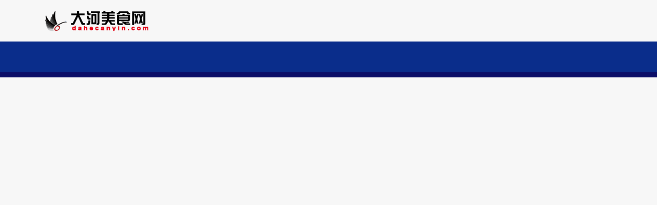

--- FILE ---
content_type: text/html; Charset=gb2312
request_url: http://www.dahecanyin.com/lmy-7/55.html
body_size: 366
content:
<html><head><meta http-equiv="Content-Type" content="text/html; charset=gb2312" /><meta http-equiv="pragma" content="no-cache" /><meta http-equiv="cache-control" content="no-store" /><meta http-equiv="Connection" content="Close" /><script>function JumpSelf(){	self.location="/lmy-7/55.html?WebShieldSessionVerify=ySaNaCfSIF0EiEinTNE2";}</script><script>setTimeout("JumpSelf()",700);</script></head><body></body></html>

--- FILE ---
content_type: text/html
request_url: http://www.dahecanyin.com/lmy-7/55.html
body_size: 21081
content:
<!DOCTYPE HTML>
<html lang="en">
<head>
<meta http-equiv="X-UA-Compatible" content="IE=edge">
<meta name="viewport" content="width=device-width, initial-scale=1">
<meta charset="UTF-8">
<title>中国饮食文化饮食文化相关论文饮食与健康论文摘要中华传统优秀文化 - 大河美食网</title>
<meta name="keywords" content="关于饮食文化的句子" />
<meta name="description" content="　　6月10日上午，第二十五届上海国际电影节“一带一路”电影周启动仪式在浦东新区申迪文化中心举行" />
<!-- Font -->
<link href="https://fonts.googleapis.com/css?family=Roboto:400,600,700" rel="stylesheet">
<!-- Stylesheets -->
<link href="/plugin-frameworks/bootstrap.css" rel="stylesheet">
<link href="/fonts/ionicons.css" rel="stylesheet">
<link href="/common/styles.css" rel="stylesheet">
</head>


<body>
<header>		
<div class="middle-header mtb-20 mt-xs-0">
<div class="container">	
<div class="row">				
<div class="col-sm-4"><a class="logo" href="/"><img src="http://www.dahecanyin.com/images/logo-black.png" alt="Logo"></a></div><!-- col-sm-4 -->
<div class="col-sm-8"><script src="/d/js/acmsd/thea1.js"></script></div><!-- col-sm-4 -->
					
</div><!-- row -->
</div><!-- container -->
</div><!-- top-header -->

<div class="bottom-menu">
<div class="container">
<a class="menu-nav-icon" data-menu="#main-menu" href="#"><i class="ion-navicon"></i></a>
<ul class="main-menu" id="main-menu">

<li class="drop-down"><a href="http://www.dahecanyin.com/">首页</a></li>
<li class="drop-down"><a href="http://www.dahecanyin.com/lmy-1/">美食资讯</a></li>
<li class="drop-down"><a href="http://www.dahecanyin.com/lmy-2/">食谱分享</a></li>
<li class="drop-down"><a href="http://www.dahecanyin.com/lmy-3/">餐厅推荐</a></li>
<li class="drop-down"><a href="http://www.dahecanyin.com/lmy-4/">美食攻略</a></li>
<li class="drop-down"><a href="http://www.dahecanyin.com/lmy-5/">烹饪技巧</a></li>
<li class="drop-down"><a href="http://www.dahecanyin.com/lmy-6/">食材百科</a></li>
<li class="drop-down"><a href="http://www.dahecanyin.com/lmy-7/">饮食文化</a></li>
<li class="drop-down"><a href="http://www.dahecanyin.com/lmy-8/">特色小吃</a></li>

</ul>
<div class="clearfix"></div>
</div><!-- container -->
</div><!-- bottom-menu -->
</header>

<!-- START OF MAIN SLIDER -->
<section class="bg-primary p-0 pb-xs-20">
<div class="container">
<div class="ad-img">
<script src="http://www.dahecanyin.com/d/js/acmsd/thea2.js"></script></div>
<div class="clear"></div>
</div><!-- row -->
</div><!-- container -->
</section>
<!-- END OF MAIN SLIDER -->
<section class="ptb-10">
<div class="container">
<div class="row">
<div class="col-md-12 col-lg-8">				
<div class="p-20 ptb-10 mb-10 card-view">
<a class="mt-10" href="/"><i class="mr-5 ion-ios-home"></i><b>首页</b></a>
<a class="mt-10" href="http://www.dahecanyin.com/lmy-7/"><i class="mlr-10 ion-chevron-right"></i><b>饮食文化</b></a>
</div>
					
<div class="p-20 mb-10 card-view">
<h3 class="mb-10"><a href="http://www.dahecanyin.com/lmy-7/55.html"><b>中国饮食文化饮食文化相关论文饮食与健康论文摘要中华传统优秀文化</b></a></h3>
<ul class="list-li-mr-10 color-lite-black">
<li><i class="mr-10 font-12 ion-clock"></i>2023-06-14</li>
<li><i class="mr-10 font-12 ion-android-person"></i>John Dowson</li>
<li><i class="mr-10 font-12 ion-ios-chatbubble-outline"></i><script src=http://www.dahecanyin.com/e/public/ViewClick/?classid=7&id=55&down=2></script></li>
<li><i class="mr-10 font-12 ion-eye"></i><script src=http://www.dahecanyin.com/e/public/ViewClick/?classid=7&id=55&addclick=1></script></li>
</ul>					
<div class="nry">

<div class="mtb-30 brdr-l-grey-2 pl-20">
<p>　　6月10日上午，第二十五届上海国际电影节“一带一路”电影周启动仪式在浦东新区申迪文化中心举行</p>
</div>
<p style="text-align: center;"><img src="/pic/中国饮食文化饮食文化相关论文饮食与健康论文摘要中华传统优秀文化.jpg" alt="中国饮食文化饮食文化相关论文饮食与健康论文摘要中华传统优秀文化" width="600" height="400" /></p>
<p>　　6月10日上午，第二十五届上海国际电影节&ldquo;一带一路&rdquo;电影周启动仪式在浦东新区申迪文化中心举行。启动仪式上中华传统优秀文化，演员、制片人赵涛和演员雷佳音被授予&ldquo;一带一路&rdquo;电影周推广大使证书；16家重点影视文创企业签约落户上海国际旅游度假区；12家度假区重点影视文创项目签约；&ldquo;一带一路&rdquo;电影周展映及48小时影视创作挑战赛开启饮食文化相关论文。</p>
<p>　　今年是&ldquo;一带一路&rdquo;倡议提出十周年，也是上海国际电影节发起&ldquo;一带一路&rdquo;电影节联盟饮食与健康论文摘要、创设&ldquo;一带一路&rdquo;电影周五周年饮食与健康论文摘要。上海国际电影节恢复及新增多项重磅活动，邀请各方嘉宾分享、交流，共同回顾&ldquo;一带一路&rdquo;电影周创立至今的五年历程，探讨未来合作发展方向，开启穿越国界与银幕的对话。</p>
<p>　　五年来，&ldquo;一带一路&rdquo;电影节联盟迅速成长壮大，已从首批29个国家的31家电影机构，发展至现今48个国家、55家机构参与的规模。共有115部影片在联盟各方电影节当中参与交流巡展，国内国际展映近300场。2020年第42届开罗国际电影节主竞赛入围作品《莫尔道嘎》，2019年第91届奥斯卡金像奖最佳外语片提名影片《何以为家》，都是在这个平台的推动下&ldquo;走出去饮食与健康论文摘要，引进来&rdquo;的成功案例饮食文化相关论文中华传统优秀文化。</p>
<p>　　今年的电影周以&ldquo;对话&rdquo;为主题，展映来自中国、意大利饮食文化相关论文、以色列、克罗地亚、智利等国家的20部影片。</p>
<p>　　开幕仪式上，电影演员、制片人赵涛与演员雷佳音一同受邀担任&ldquo;一带一路&rdquo;电影周推广大使，这也是继2019年担任第22届上海国际电影节主竞赛单元评委之后，赵涛再次参与上海国际电影节。</p>
<p>　　接过推广大使的证书，赵涛说饮食文化相关论文，&ldquo;我想用&lsquo;缤纷&rsquo;和&lsquo;斑斓&rsquo;来形容&lsquo;一带一路&rsquo;电影周，这是我每次看到它的放映片单时的第一感受。&rdquo;启动仪式后，赵涛在采访中呼吁观众多多关注&ldquo;一带一路&rdquo;国家的电影，&ldquo;这些国家的电影创作力非常活跃饮食文化相关论文，值得我们关注和分享&rdquo;。赵涛表示自己&ldquo;我非常喜欢今年电影周的主题&lsquo;对话&rsquo;，因为每部电影作品都是创作者与这个世界的对话，更因为开放的对话和交流是人类生活里最美好的事。&rdquo;</p>
<p>　　在仪式后，作为本届 &ldquo;一带一路&rdquo;电影周开幕片，《雪云》在陆家嘴中心百丽宫影城展映。这个项目从上影节创投单元脱颖而出，一路进军到73届柏林国际电影节奇遇单元，也受到了第52届纽约新导演新电影电影节、第47届香港国际电影节等多个电影节青睐。影片由邬浪导演，李康生、李梦主演，五条人乐队仁科特别主演。第一次回到中国与内地观众见面。导演邬浪也特别感谢了上海国际电影节对电影人的扶持和帮助。</p>
<p>　　《雪云》讲述了主人公韩江宇十年后回到南方海岛的家乡，试图与昔日恋人苏红重拾旧情。一场购房计划，让两人不得不面对各自的困境饮食与健康论文摘要。在近乎无法改变的结局中，他们用顽强的生命力，让生活得以继续。</p>
<p>　　除了开幕影片外，今年的电影周片单中饮食与健康论文摘要，还包括了众多优秀作品：曾凭借作品《过去，如今和之后》成为近十年来首个入围柏林电影节主竞赛单元的印尼导演卡米拉&middot;安迪妮执导的第三部长片《尤妮的婚途》饮食与健康论文摘要，讲述了在遵循社会期待与追求个人梦想之间少女成长的故事；少见的伊拉克影片《巴格达梅西》，讲述了一个11岁男孩的足球梦想；希腊影片《黑色石头》也备受关注，多元文化冲击下的希腊本土社区里，有些人固守文化身份，有些人则过着双重生活；曾入围2021年洛迦诺国际电影节当代影人单元的智利影片《少年梦醒》，根据一系列真实事件启发而创作，纪录片式的朴素描写，青少年演员真挚而不加粉饰的表演中国饮食文化，令人印象深刻。</p>
<p>　　值得一提的是，今年的&ldquo;一带一路&rdquo;电影周辐射更广，长三角地区南京、苏州、杭州中国饮食文化、宁波、合肥的观众朋友们亦可通过淘票票，购买&ldquo;一带一路&rdquo;电影周在当地的放映场次，观看《且唱且珍惜》《安全领域》《起跑线》《瓦莱里娅要结婚了》《六周》《少年梦醒》等6部影片。</p>			
<div class="mtb-30 brdr-l-grey-2 pl-20">
<p><b>免责声明：本站所有信息均搜集自互联网，并不代表本站观点，本站不对其真实合法性负责。如有信息侵犯了您的权益，请告知，本站将立刻处理。联系QQ：1640731186</b></p>
</div>
</div>

<div class="sided-half">
<ul class="s-left ptb-5 list-btn-semiwhite sided-sm-center">
<li><a href="#">本站</a></li>
</ul>

<ul class="s-right sided-sm-center ptb-5 list-a-p-5 list-a-plr-10 font-11 color-ash">
<li><a href="#"><i class="ion-social-facebook"></i></a></li>
<li><a href="#"><i class="ion-social-twitter"></i></a></li>
<li><a href="#"><i class="ion-social-google"></i></a></li>
<li><a href="#"><i class="ion-social-instagram"></i></a></li>
</ul>
</div><!-- sided-half -->
</div><!-- card-view -->
					

<div class="mb-10 card-view"><div class="sided-90x"><script src="/d/js/acmsd/thea4.js"></script></div></div>
					

<div class="p-20 mb-10 card-view">
<h4 class="p-title"><b>相关文章</b></h4>
<div class="row">

<div class="col-sm-4 mb-sm-20">
<img src="/d/img/67.jpg">
<h5 class="mt-20"><a href="http://www.dahecanyin.com/lmy-7/55.html" target="_blank"><b>中国饮食文化饮食文化相关论文饮食与健康论</b></a></h5>
<div class="lb">
<a href="http://www.dahecanyin.com/lmy-7/2624.html" target="_blank">中国饮食文化文章《饮食</a>
<a href="http://www.dahecanyin.com/lmy-7/2623.html" target="_blank">文化苦旅语录中国饮食文</a>
<a href="http://www.dahecanyin.com/lmy-7/2622.html" target="_blank">安徽饮食文化特点饮食文</a>
<a href="http://www.dahecanyin.com/lmy-7/2621.html" target="_blank">中国饮食文化感想中国饮</a>
<a href="http://www.dahecanyin.com/lmy-7/2620.html" target="_blank">关于饮食文化的古诗中国</a>
</div>
</div>			
<div class="col-sm-4 mb-sm-20">
<img src="/d/img/70.jpg">
<h5 class="mt-20"><a href="http://www.dahecanyin.com/lmy-7/93.html" target="_blank"><b>素食文案短句干净谈谈中国的饮食文化与饮食</b></a></h5>
<div class="lb">
<a href="http://www.dahecanyin.com/lmy-7/2619.html" target="_blank">饮食文化标语谈谈中国的</a>
<a href="http://www.dahecanyin.com/lmy-7/2559.html" target="_blank">中国茶文化意义中西方饮</a>
<a href="http://www.dahecanyin.com/lmy-7/2558.html" target="_blank">饮食模式名词解释中国饮</a>
<a href="http://www.dahecanyin.com/lmy-7/2557.html" target="_blank">中华传统美食图片关于中</a>
<a href="http://www.dahecanyin.com/lmy-7/2556.html" target="_blank">中华优秀文化文章中国各</a>
</div>
</div>
							
<div class="col-sm-4 mb-sm-20">
<img src="/d/img/61.jpg">
<h5 class="mt-20"><a href="http://www.dahecanyin.com/lmy-7/4.html" target="_blank"><b>关于饮食文化饮食文化总结</b></a></h5>
<div class="lb">
<a href="http://www.dahecanyin.com/lmy-7/2555.html" target="_blank">中国饮食文化的思想中国</a>
<a href="http://www.dahecanyin.com/lmy-7/2508.html" target="_blank">中华饮食文化礼仪中华传</a>
<a href="http://www.dahecanyin.com/lmy-7/2507.html" target="_blank">饮食文化的主要特点中国</a>
<a href="http://www.dahecanyin.com/lmy-7/2506.html" target="_blank">中国的饮食文化论文饮食</a>
<a href="http://www.dahecanyin.com/lmy-7/2505.html" target="_blank">饮食文化摘要中华饮食文</a>
</div>
</div>
<!-- col-sm-4 -->

</div><!-- row -->
</div><!-- card-view -->
					

					
<div class="p-20 mb-10 card-view">
<h4 class="p-title"><b>评论留言</b></h4>
<form>
<div class="row">
<div class="col-sm-6"><input class="mb-30" type="text" placeholder="你的名字"></div><!-- col-sm-6 -->
<div class="col-sm-6"><input class="mb-30" type="text" placeholder="你的邮箱"></div><!-- col-sm-6 -->
<div class="col-sm-12"><textarea class="mb-30" placeholder="你的评论"></textarea></div><!-- col-sm-12 -->
</div><!-- row -->
<a class="btn-fill-primary plr-20" href="#"><b>发表评论</b></a>
</form>
</div><!-- card-view -->
</div><!-- col-sm-8 -->


<div class="col-md-12 col-lg-4">
<!-- START OF SIDEBAR MOST READ -->
<div class="p-20 mb-10 card-view">
<h4 class="p-title"><b>最新信息</b></h4>
<img src="/d/img/32.jpg">
<h4 class="mt-15"><a href="http://www.dahecanyin.com/lmy-4/18.html" target="_blank"><b>顺德美食攻略福建美食攻略香港美食攻略</b></a></h4>

<div class="lb">
<a href="http://www.dahecanyin.com/lmy-3/2635.html" target="_blank">亲子餐厅是什么意思国内专业的餐厅服务</a>
<a href="http://www.dahecanyin.com/lmy-3/2634.html" target="_blank">北京十大餐厅全国中餐厅排行榜中国九大</a>
<a href="http://www.dahecanyin.com/lmy-3/2633.html" target="_blank">餐馆菜单大全五星级酒店餐饮！亲子餐厅是</a>
<a href="http://www.dahecanyin.com/lmy-3/2632.html" target="_blank">北京十大餐厅中餐厅排名高档餐厅菜单及</a>
<a href="http://www.dahecanyin.com/lmy-3/2631.html" target="_blank">五星级餐厅菜谱大全高端餐厅文案！亲子餐</a>
<a href="http://www.dahecanyin.com/lmy-3/2630.html" target="_blank">北京十大餐厅海外漫画亲子餐厅全球最佳</a>
<a href="http://www.dahecanyin.com/lmy-6/2629.html" target="_blank">新鲜食材限量文案食物书籍食材分为哪几</a>
<a href="http://www.dahecanyin.com/lmy-6/2628.html" target="_blank">食材新鲜的文案食材百科-食材分为哪几</a>
<a href="http://www.dahecanyin.com/lmy-6/2627.html" target="_blank">食材认知的书籍原神什么是食材加工2023</a>
<a href="http://www.dahecanyin.com/lmy-6/2626.html" target="_blank">欧黄蜂是什么食材食材营养网站，百科全书</a>
</div>
</div><!-- card-view -->
	
 <!-- END OF SIDEBAR MOST READ -->
					
<!-- START OF SIDEBAR ARTICLES BY AUTHOR -->
<div class="mb-10 p-20 card-view">
<h4 class="p-title"><b>网站推荐</b></h4>

<div class="sided-80x">
<div class="s-left"><img src="/d/img/74.jpg"></div><!-- s-left -->
<div class="s-right">
<h5><a href="#"><b>日本特色文化介绍全国特色小吃名字中国</b></a></h5>
</div><!-- s-left -->
</div>
<div class="sided-80x">
<div class="s-left"><img src="/d/img/16.jpg"></div><!-- s-left -->
<div class="s-right">
<h5><a href="#"><b>菜谱首页厨房菜谱！幼儿园食谱分享简短</b></a></h5>
</div><!-- s-left -->
</div>
<div class="sided-80x">
<div class="s-left"><img src="/d/img/31.jpg"></div><!-- s-left -->
<div class="s-right">
<h5><a href="#"><b>大理美食攻略各地美食攻略美食攻略小说</b></a></h5>
</div><!-- s-left -->
</div>
<div class="sided-80x">
<div class="s-left"><img src="/d/img/71.jpg"></div><!-- s-left -->
<div class="s-right">
<h5><a href="#"><b>上海特色小吃国内特色小吃—</b></a></h5>
</div><!-- s-left -->
</div>
<div class="sided-80x">
<div class="s-left"><img src="/d/img/41.jpg"></div><!-- s-left -->
<div class="s-right">
<h5><a href="#"><b>烹饪知识和技巧高效烹饪技能页荒野之息</b></a></h5>
</div><!-- s-left -->
</div>
	
        		
</div><!-- card-view -->
<!-- END OF SIDEBAR ARTICLES BY AUTHOR -->
<!-- START OF SIDEBAR BANNER-->

<div class="mb-10 card-view"><script src="/d/js/acmsd/thea5.js"></script></div><!-- banner-area -->
<!-- END OF SIDEBAR BANNER-->
					
<div class="p-20 mb-10 card-view">
<h4 class="p-title"><b>点击排行</b></h4>
<img src="/d/img/58.jpg">
<h4 class="mt-15"><a href="http://www.dahecanyin.com/lmy-6/61.html" target="_blank"><b>新鲜食材限量文案食材大全菜谱</b></a></h4>

<div class="lb">
<a href="http://www.dahecanyin.com/lmy-3/1243.html" target="_blank">亲子餐厅项目世界餐厅排名国内创意主题</a>
<a href="http://www.dahecanyin.com/lmy-5/11.html" target="_blank">烹饪技巧口诀烹饪方式顺口溜中国八种烹</a>
<a href="http://www.dahecanyin.com/lmy-4/19.html" target="_blank">大理美食攻略美食攻略怎么写美食攻略图</a>
<a href="http://www.dahecanyin.com/lmy-8/129.html" target="_blank">好吃的小吃香香姐小吃培训视频韩国十大</a>
<a href="http://www.dahecanyin.com/lmy-8/301.html" target="_blank">十大必吃潮汕小吃古代小吃名称大全</a>
<a href="http://www.dahecanyin.com/lmy-3/926.html" target="_blank">北京适合宴请的餐厅中国顶级餐厅2023年</a>
<a href="http://www.dahecanyin.com/lmy-3/1037.html" target="_blank">餐厅管理的十大方法五星级酒店餐饮案例</a>
<a href="http://www.dahecanyin.com/lmy-3/1078.html" target="_blank">西安西餐厅推荐和牛餐厅五星级餐厅排名</a>
<a href="http://www.dahecanyin.com/lmy-3/1080.html" target="_blank">五星级酒店餐饮世界餐厅排名？中餐厅嘉宾</a>
<a href="http://www.dahecanyin.com/lmy-5/1163.html" target="_blank">中国民间烹饪特点怀旧服虎肉烹饪配方中</a>
</div>
</div>
					


</div><!-- col-sm-4 -->
</div><!-- row -->
</div><!-- container -->
</section>

<div class="container">
<div class="ad_link">
<a href="#"><font color="#EE002D"><b>友情链接：</b></font></a>

<a href="#"><font color="#EE002D"><b>加链QQ:1640731186</b></font></a>
<div class="clear"></div>
</div>
</div>


<script src="http://www.dahecanyin.com/e/public/onclick/?enews=donews&classid=7&id=55"></script><footer class="bg-191 pos-relative color-ccc bg-primary">
<div class="abs-tblr z--1 text-center">
<div class="pos-relative"><div class="bg-map abs-tblr opacty-1"></div></div>
</div>
		
<div class="container">

<div class="ad-img"><script src="/d/js/acmsd/thea3.js"></script></div>

<div class="brdr-ash-1 opacty-4"></div>
<div class="text-center ptb-30">
<div class="row">
<div class="col-sm-3"><a class="mtb-10" href="/"><img src="/images/logo-white.png" alt=""></a></div>	
<div class="col-sm-5"><p class="mtb-10">大河美食网是一个致力于分享美食文化和提供美食服务的在线平台，各类美食食谱、餐厅推荐、烹饪技巧、饮食文化等。</p></div>
<div class="col-sm-4">
<ul class="mtb-10 font-12 list-radial-35 list-li-mlr-3">
<li><a href="#"><i class="ion-social-facebook"></i></a></li>
<li><a href="#"><i class="ion-social-twitter"></i></a></li>
<li><a href="#"><i class="ion-social-pinterest"></i></a></li>
<li><a href="#"><i class="ion-social-google"></i></a></li>
<li><a href="#"><i class="ion-social-rss"></i></a></li>
</ul>
</div><!-- col-sm-3 -->
</div><!-- row -->
</div><!-- text-center -->
</div><!-- container -->
		
<div class="bg-dark-primary ptb-15 text-left">
<div class="container">
<div class="row">
<div class="col-sm-12 col-md-6">
<p class="text-md-center font-9 pt-5 mtb-5">
Powered by dahecanyin.com &copy; 2010-2023&nbsp;&nbsp;&nbsp;&nbsp;<a href="http://www.dahecanyin.com/">大河美食网</a>&nbsp;&nbsp;&nbsp;&nbsp;版权所有
</p>
</div><!-- col-sm-3 -->
		

			
<div class="col-sm-12 col-md-6">
<ul class="mtb-5 font-11 text-md-center text-right list-a-p-5">
<li><a href="http://www.dahecanyin.com/">首页</a></li>
<li><a href="http://www.dahecanyin.com/index.htm">旧版本</a></li>
<li><a href="#">联系我们</a></li>
<li><a href="#">服务协议</a></li>
<li><a href="#">免责声明</a></li>
<li><a href="#">友情链接</a></li>
<li><script src="http://s11.cnzz.com/z_stat.php?id=1258003338&web_id=1258003338" language="JavaScript"></script></li>
</ul>
</div><!-- col-sm-3 -->
</div><!-- row -->
				
</div><!-- container -->
</div><!-- container -->
</footer>
<!-- SCIPTS -->
<script src="/plugin-frameworks/jquery-3.2.1.min.js"></script>
<script src="/plugin-frameworks/tether.min.js"></script>
<script src="/plugin-frameworks/bootstrap.js"></script>
<script src="/common/scripts.js"></script>
</body>
</html>

--- FILE ---
content_type: application/javascript
request_url: http://www.dahecanyin.com/d/js/acmsd/thea2.js
body_size: 177
content:
document.write("<li><a href=\"\" target=\"_blank\"><img src=\"/d/file/p/2023-07-10/fda0b152e709b39d0256acadf03a7da9.jpg\" alt=\"广告位\"></a><i></i><span>广告</span></li>")

--- FILE ---
content_type: application/javascript
request_url: http://www.dahecanyin.com/d/js/acmsd/thea4.js
body_size: 115
content:
document.write("<a href=\"\"><img src=\"/d/file/p/2023-07-10/2a3b794b93d9e85dd13644239115e616.jpg\" alt=\"\"></a>")

--- FILE ---
content_type: application/javascript
request_url: http://www.dahecanyin.com/d/js/acmsd/thea1.js
body_size: 106
content:
document.write("<a href=\"\"><img src=\"/d/file/p/2023-07-10/611f8717eb1c995cecb3cb86570960fc.jpg\"></a>")

--- FILE ---
content_type: application/javascript
request_url: http://www.dahecanyin.com/d/js/acmsd/thea5.js
body_size: 124
content:
document.write("<a href=\"\"><img src=\"/d/file/p/2023-07-10/c2075ddaf193c90552c015f09b57d03a.jpg\" alt=\"广告位\"></a>")

--- FILE ---
content_type: application/javascript
request_url: http://www.dahecanyin.com/d/js/acmsd/thea3.js
body_size: 115
content:
document.write("<li><a href=\"\"><img src=\"/d/file/p/2023-07-10/d0a173eb835a3856201573a893727838.jpg\"></a></li>")